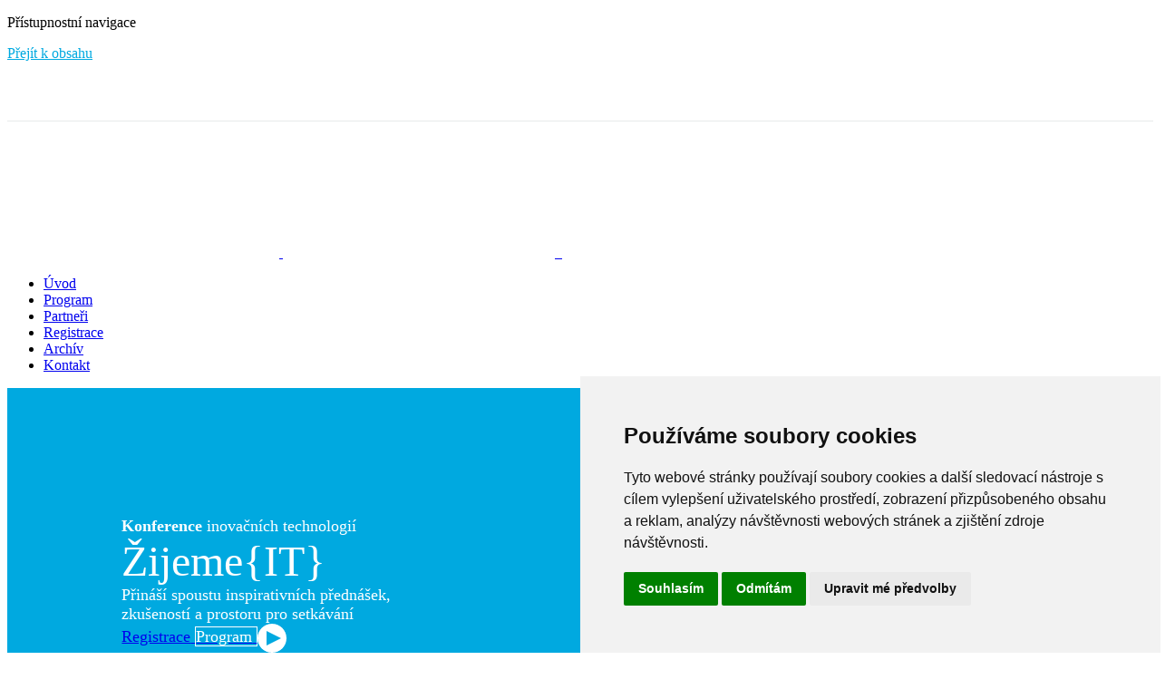

--- FILE ---
content_type: text/html; charset=utf-8
request_url: https://www.zijemeit.cz/index
body_size: 10400
content:
<!DOCTYPE html>
<html lang="cs" class="no-js">
<head>
    <meta charset="utf-8">
    <meta http-equiv="X-UA-Compatible" content="IE=edge">
    <meta name="description" content="Žijeme{IT}">
    <meta name="viewport" content="width=device-width, initial-scale=1.0, minimum-scale=1.0, maximum-scale=1.0, user-scalable=0">

    <meta name="twitter:card" content="summary">
    <meta name="twitter:title" content="Žijeme{IT}">
    <meta name="twitter:description" content="Žijeme{IT}">
    <meta name="twitter:image" content="/img/bg/share/twitter.png">

    <meta property="og:title" content="Žijeme{IT}">
    <meta property="og:description" content="Žijeme{IT}">
    <meta property="og:image" content="/img/favicon/apple-touch-icon.png">
    <meta property="og:site_name" content="Žijeme{IT}">
    <meta property="og:url" content="https://www.zijemeit.cz/">
    <meta property="og:type" content="website">

    <title>Žijeme{IT}</title>

    <link rel="stylesheet" href="/css/style-fit.v4.css">
    <link rel="stylesheet" href="/css/print-fit.v4.css" media="print">
    <link rel="stylesheet" href="/css/zijemeit.css">

    <link rel="shortcut icon" href="/img/favicon/favicon.ico">
    <meta name="theme-color" content="#ffffff">

    <script src="https://www.freeprivacypolicy.com/public/cookie-consent/4.1.0/cookie-consent.js"></script>
    <script>
document.addEventListener('DOMContentLoaded', function () {
cookieconsent.run({"notice_banner_type":"simple","consent_type":"express","palette":"light","language":"cs","page_load_consent_levels":["strictly-necessary"],"notice_banner_reject_button_hide":false,"preferences_center_close_button_hide":false,"page_refresh_confirmation_buttons":false,"website_name":"Žijeme{IT}"});
});
    </script>
    <script src="/js/cookies-fit.v4.js"></script>
    <script>
        savehash = window.location.hash;
        (function () {
            var className = document.documentElement.className;
            className = className.replace('no-js', 'js');

            if (window.Cookies.get('fontsLoaded') === 'true') {
                className += ' fonts-loaded';
            }

            document.documentElement.className = className;
        }());
    </script>

    <script src="/js/modernizr.min.js"></script>
    <script src="/js/jquery-2.2.4.min.js"></script>

<script>
(function(w,d,s,l,i){w[l]=w[l]||[];w[l].push({'gtm.start':new Date().getTime(),event:'gtm.js'});var f=d.getElementsByTagName(s)[0],j=d.createElement(s),dl=l!='dataLayer'?'&l='+l:'';j.async=true;j.src='https://www.googletagmanager.com/gtm.js?id='+i+dl;f.parentNode.insertBefore(j,f); })(window,document,'script','dataLayer','GTM-N8R2BNFQ');
</script>
<script>
$(function() {
    $('.m-main__link').on("click", function() {
        $('.m-main').removeClass('is-opened');
        $('document').removeClass('menu-opened');
        return true;
    });
});
</script>
<style>
.color-white, .no-touchevents a.color-white:hover,
.no-touchevents a.color-white:focus, a.color-white:visited {
    color: #fff;
}
a.archive-link {
    color: #888;
    text-decoration: none;
    margin: 0 6px;
}
a.archive-link:hover {
    color: #444;
    text-decoration: underline;
}
.archive-blue {
    color: #00a9e0;
    font-weight: bold;
    text-transform: uppercase;
}
.archive-red {
    color: red;
    font-weight: bold;
    text-transform: uppercase;
    margin: 0 8px;
}
.room-name {
    color: #666;
}
.table-blank td {
    padding-top: 0;
    padding-bottom: 0;
}
.table-blank td.pt20 {
    padding-top: 20px;
}
</style>

<script src="https://www.youtube.com/iframe_api"></script>

<script>
var player;
function onYouTubeIframeAPIReady() {
  player = new YT.Player('bgplayer', {
      videoId: '_HP_7XTb2VE',
      width: 1440,
      height: 720,
      playerVars: {
        playlist: '_HP_7XTb2VE',
        autoplay: 1,
        autohide: 1,
        playsinline: 1,
        enablejsapi: 1,
        mute: 1,
        loop: 1,
        disablekb: 1,
        rel: 0,
        iv_load_policy: 3,
        controls: 0,
        showinfo: 0,
        fs: 0,
        rel: 0,
      },
      events: {
        onReady: function(e) {
            e.target.mute();
            e.target.playVideo();
        },
        onStateChange: function(e) {
            if (e && e.data === 1) {  /* playing */
                var el = document.getElementById('play-video');
                if (el && el.id) {
                    el.style.display = 'none';
                }
                var el = document.getElementById('bgoverlay');
                if (el && el.id) {
                    el.style.opacity = '0.7';
                    el.style.backgroundImage = 'none';
                }
            } else
            if (e && e.data === 0) {    /* ended */
                e.target.playVideo();
            }
        }
      }
  });
}

function player_toggle()
{
    if (player.getPlayerState() == 1) {  /* playing */
        player.pauseVideo();
    } else {
        player.playVideo();
    }
}

function speaker_click(event, el, state)
{
    var el2 = el.getElementsByClassName('speaker-title')[0];
    if (state == 0) {
        if (el2.style.display == 'none') el2.style.display = 'block';
        else el2.style.opacity = 'none';
    } else
    if (state == 1) el2.style.display = 'block';
    else el2.style.display = 'none';
    event.preventDefault();
    event.stopPropagation();
    return false;
}
</script>
<style>
.videobg {
    position: relative;
    width: 100%;
    overflow: hidden;
    padding-top: 56.25%;
}
.videobg iframe {
    position: absolute;
    top: 0;
    left: 0;
    right: 0;
    width: 100%;
    height: 100%;
    border: none;
}
.video-overlay {
    position: absolute;
    top: 0;
    left: 0;
    right:0;
    bottom: 0;
    background: #00a9e0;
    background-image: url('images/preview.jpg');
    background-repeat: no-repeat;
    background-size: cover;
    background-position: center;
    z-index: 5;
}
table.workshops {
    background: #f8f8f8;
    border: none;
    height: fit-content; /* 1px; */
}
table.workshops td {
    text-align: left;
    border-bottom: 4px solid #f8f8f8;
    border-left: 4px solid #f8f8f8;
    border-right: 4px solid #f8f8f8;
    background: #fff;
    padding: 2px;
    height: 100%;
}
table.workshops td.empty {
    border-top: none;
    border-bottom: 4px solid #f8f8f8;
    border-left: 4px solid #f8f8f8;
    border-right: 4px solid #f8f8f8;
    background: #f8f8f8;
    padding: 16px 16px;
}
table.workshops th {
    border-top: 4px solid #f8f8f8;
    border-left: 4px solid #f8f8f8;
    border-right: 4px solid #f8f8f8;
    border-bottom: 2px solid red;
    background: #f8f8f8;
    padding: 2px 16px;
}
a.workshop-link {
    text-decoration: none;
    color: black;
    display: inline-block;
    border: 2px solid #fff;
    padding: 10px;
    width: 100%;
    height: 100%;
    transition: border 0.7s;
}
a.workshop-link:hover, a.workshop-link:focus {
    color: #000;
    border: 2px solid #00a9e0;
    border-radius: 3px;
}
a.workshop-link:hover .workshop-title {
    color: #00a9e0;
}
.workshop-title {
    font-weight: bold;
}
.workshop-speakers {
    font-size: 12px;
    color: #333;
}
table.workshops td.workshop-time {
    font-weight: bold;
    color: #555;
    padding: 14px 10px;
    background: #f8f8f8;
}
a.panel-link {
    text-decoration: none;
    color: black;
    display: inline-block;
    border: 2px solid #f8f8f8;
    padding: 10px;
    width: 100%;
}
a.panel-link:hover, a.panel-link:focus {
    color: #000;
    border: 2px solid #00a9e0;
    border-radius: 3px;
}
a.panel-link:hover .panel-title {
    color: #00a9e0;
}
.panel-title {
    font-size: 110%;
    text-align: center;
    text-transform: uppercase;
    line-height: 1.2em;
}
.panel-subtitle-left {
    float: left;
    color: red;
    text-transform: uppercase;
    font-size: 90%;
    font-weight: bold;
}
.panel-subtitle-right {
    float: right;
    color: red;
    font-size: 90%;
    font-weight: bold;
}
.panel-info {
    padding-top: 20px;
    text-align: center;
    clear: both;
    font-size: 13px;
}
.c-logos__item.c-logos__item {
    margin: 6px;
}
img.c-logos__img {
    max-width: 70px;
}
img.c-logos-partner {
    max-width: 100px;
}
.c-logos-big img.c-logos-partner {
    max-width: 150px;
}
a.logos-partner:hover img.c-logos-partner {
    opacity: 0.5;
    transform: scale(1.1);
}
.c-logos {
    border: none;
}
.ws-speaker-photo {
    margin: 0 -20px 0  !important;
}
.avatar {
    width: 80px;
    height: 80px;
}
.speaker-img {
    position: relative;
    display: block;
}
.speaker2-title {
    font-weight: bold;
    color: #00a9e0;
}
.speaker2-firma {
    color: #666;
}
.speaker-title {
    position: absolute;
    top: 0;
    left: 0;
    opacity: 0.8;
    background: #00a9e0;
    color: white;
    font-size: 10px;
    z-index: 5;
    height: 100%;
    padding: 4px;
    text-align: left;
}
.title-blue {
    color: #00a9e0;
    font-weight: bold;
    text-transform: uppercase;
}
.title-red {
    color: red;
    font-weight: bold;
    text-transform: uppercase;
}
.partner-red {
    text-transform: uppercase;
    border-bottom: 2px solid red;
}
.partner-blue {
    text-transform: uppercase;
    border-bottom: 2px solid #00a9e0;
}
.color-secondary {
    color: #00a9e0;
}
.play-btn__svg {
    fill: #00a9e0;
}
.btn:hover .play-btn__svg {
    fill: white;
}
.btn--secondary.btn--outline .btn__text {
    color: #00a9e0;
    border-color: #00a9e0;
    padding-bottom: 17px;
}
.no-touchevents .btn--secondary.btn--outline:hover .btn__text {
    background: #00a9e0;
}
.c-gallery__link--overlay::before {
    background: rgba(0,169,222,0.7);
}
.ws-program-bg {
    background: url("images/zit-bg1n.png");
    background-repeat: no-repeat;
    background-position: top center;
    background-attachment: fixed;
    background-size: cover;
}
.ws-program-bg2 {
    background: url("images/zit-bg2n.png");
    background-repeat: no-repeat;
    background-position: top center;
    background-attachment: fixed;
    background-size: cover;
}
.ws-program-bg3 {
    background: url("images/zit-bg3n.png");
    background-repeat: no-repeat;
    background-position: top center;
    background-attachment: fixed;
    background-size: cover;
}
.hero-title1 {
    position: absolute;
    top: 20%;
    left: 10%;
    z-index: 5;
    color: white;
    font-size: 18px;
}
.hero-title2 {
    font-size: 48px;
    margin-bottom: 0px;
}
.hero-title3 {
    position: absolute;
    top: 20%;
    right: 10%;
    z-index: 5;
    color: white;
    font-size: 18px;
    text-align: right;
}
.hero-title4 {
    font-size: 36px;
}
@media (max-width: 767.98px) {
.ws-program-bg {
    background-size: auto;
}
.ws-program-bg2 {
    background-size: auto;
}
.ws-program-bg3 {
    background-size: auto;
}
.hero-title1 {
    text-align: center;
    font-size: 14px;
    margin-left: auto;
    margin-right: auto;
    top: 15%;
    left: 0;
    right: 0;
}
.hero-title2 {
    font-size: 24px;
    line-height: 1em;
}
.btn--sm .btn__text {
    font-size: 12px;
    padding: 8px 12px;
}
}
@media (max-width: 400px) {
.hero-title1 {
    top: 8%;
}
}
@media (max-width: 320px) {
.hero-title1 {
    top: 4px;
}
}
@media (min-width: 768px) {
.panel-title {
    min-height: 4em;    /* pro dlouhe prepadavajici titulky */
}
}
@media (min-width: 1100px) {
.panel-title {
    min-height: 3em;    /* pro dlouhe prepadavajici titulky */
}
}
@media (min-width: 1440px) {
.ws-program-bg {
    background-size: 1440px;
}
.ws-program-bg2 {
    background-size: 1440px;
}
.ws-program-bg3 {
    background-size: 1440px;
}
}
</style>
</head>
<body>
<div class="mother">
    <nav class="m-accessibility" id="m-accessibility">
        <p class="vhide">Přístupnostní navigace</p>
        <a class="color-secondary" tabindex="0" title="Přejít k obsahu (Klávesová zkratka: Alt + 2)" accesskey="2" href="#main">Přejít k obsahu</a>
    </nav>

    <header class="header header--xlg header--fit">
        <div class="header__logo" style="padding-left: 90px; height: 65px; border-bottom: 1px solid #e8eaea">
            <a href="https://www.zijemeit.cz/" style="text-decoration: none">
                <span class="icon-svg icon-svg--sign-xfit print-hide" style="width: 150px; padding-top: 45%">
                    <img class="icon-svg__svg" src="/images/zijemeit25.svg" alt="">
                </span>
            </a>
        </div>

        <nav id="m-main" class="nomenu m-main m-main--header m-main--header-xlg header__menu" aria-label="Hlavní menu" style="width: calc(100% - 240px)">
        <a href="#" class="m-main__toggle">
            <span class="icon-svg icon-svg--menu m-main__toggle-icon m-main__toggle-icon--open">
                <svg class="icon-svg__svg" xmlns:xlink="http://www.w3.org/1999/xlink">
                    <use xlink:href="/img/bg/icons-svg.svg#icon-menu" x="0" y="0" width="100%" height="100%"></use>
                </svg>
            </span>
            <span class="icon-svg icon-svg--close--sm m-main__toggle-icon m-main__toggle-icon--close">
                <svg class="icon-svg__svg" xmlns:xlink="http://www.w3.org/1999/xlink">
                    <use xlink:href="/img/bg/icons-svg.svg#icon-close--sm" x="0" y="0" width="100%" height="100%"></use>
                </svg>
            </span>
            <span class="m-main__toggle-label">&nbsp;</span>
        </a>

        <ul class="m-main__list m-main__list--main">
            <li class="m-main__item">
                <a href="/#intro" class="m-main__link">Úvod</a>
            </li>
            <li class="m-main__item">
                <a href="/#program" class="m-main__link">Program</a>
            </li>
            <li class="m-main__item">
                <a href="/#partners" class="m-main__link">Partneři</a>
            </li>
            <li class="m-main__item">
                <a href="/register" class="m-main__link">Registrace</a>
            </li>
            <li class="m-main__item">
                <a href="/archive" class="m-main__link">Archív</a>
            </li>
            <li class="m-main__item">
                <a href="/#contact" class="m-main__link">Kontakt</a>
            </li>
        </ul>
        </nav>
    </header>
    <main id="main" class="main">

<section id="video-box">
<div class="w100p">
    <div class="videobg">
        <div class="video-foreground" id="bgplayer">
        </div>
        <div class="video-overlay" id="bgoverlay" onclick="player_toggle()">
        </div>
        <div class="hero-title1 font-secondary" onclick="player_toggle()">
            <div class="text-uppercase"><strong>Konference</strong> inovačních technologií</div>
            <div class="pt10 text-uppercase hero-title2">Žijeme{IT}</div>
            <div class="pt10 text-uppercase">Přináší spoustu inspirativních přednášek,<br>
zkušeností a prostoru pro setkávání</div>
            <div class="pt20">
                <a href="/register" class="btn btn--white btn--sm">
                    <span class="btn__text">Registrace</span>
                </a>
                <a href="/#program" class="btn btn--blank btn--sm" style="border: 1px solid #fff">
                    <span class="btn__text" style="color: #fff">Program</span>
                </a>
                <div id="play-video" style="display: inline-block; cursor: pointer" onclick="player.playVideo()">
                    <svg style="fill: white; width: 32px; vertical-align: middle" viewBox="0 0 32 32"><g id="Layer_1"/><g id="play_x5F_alt"><path d="M16,0C7.164,0,0,7.164,0,16s7.164,16,16,16s16-7.164,16-16S24.836,0,16,0z M10,24V8l16.008,8L10,24z"/></g></svg>
                </div>
            </div>
        </div>
        <div class="hero-title3 hide--x hide--m font-secondary">
            <div class="hero-title4"><strong>30. 10. 2025</strong></div>
            <div class="hero-title4">od 15:00</div>
            <div class="text-uppercase pt10">Fakulta informačních<br>technologií VUT v Brně<br>posluchárny E</div>
        </div>
    </div>
</div>
</section>

<div class="hide--d hide--t holder holder--lg text-center">
    <h1 class="pt20 pb20 h3"><span class="title-blue">30. 10. 2025 od 15:00</span></h1>
</div>

<div class="holder holder--lg text-center pb80 ws-program-bg" id="intro">
    <h2 class="pt110--d pt40--t mt40--t h3"><span class="title-blue">Buďte připraveni</span> <span class="title-red"> na budoucnost</span></h2>

    <p class="w60p--t holder pt40">Seznamte se s nejmodernějšími IT technologiemi a IT odborníky,
zjistěte, co je v IT světě zajímavé. Pojďte sdílet zkušenosti
a poznatky svých starších kolegů; poznejte, čím jsou partneři
FIT specifičtí a kam směřuje vývoj některých IT oblastí.
Najděte motivaci pro svůj další rozvoj.

    <p class="pt40 font-bold h4 text-uppercase">Staňte se součástí it komunity!</p>

    <div class="holder holder--lg grid grid--10 w80p--t">
        <div class="grid__cell size--t-4-12">
            <img src="/archive/2025/gallery/ZIT_IT_FIT_2025_036.jpg" alt="">
        </div>
        <div class="grid__cell size--t-4-12">
            <img src="/archive/2025/gallery/ZIT_IT_FIT_2025_047.jpg" alt="">
        </div>
        <div class="grid__cell size--t-4-12">
            <a class="c-gallery__link c-gallery__link--overlay" href="/gallery">
                <div class="c-gallery__img" style="background-image: url('/archive/2025/gallery/ZIT_IT_FIT_2025_049.jpg')">
                    <img src="/archive/2025/gallery/ZIT_IT_FIT_2025_049.jpg" alt="">
                </div>
                <div class="c-gallery__content">
                    <span class="btn btn--sm btn--outline btn--white c-gallery__btn">
                        <span class="btn__text">Zobrazit galerii</span>
                    </span>
                </div>
            </a>
        </div>
    </div>

<div class="holder holder--lg text-center pt80"><a class="color-secondary btn btn--secondary btn--outline" href="#" data-youtube="po0xqRTx_Xs?autoplay=1&controls=1&fs=1&modestbranding=1&showinfo=0"><span class="btn__text">ŽijemeIT 2023 <svg xmlns="http://www.w3.org/2000/svg" viewBox="0 0 26 26" style="display: inline; width: 20px; vertical-align: bottom; margin-bottom: -2px">
      <polygon class="play-btn__svg" points="9.33 6.69 9.33 19.39 19.3 13.04 9.33 6.69"/>
      <path class="play-btn__svg" d="M26,13A13,13,0,1,1,13,0,13,13,0,0,1,26,13ZM13,2.18A10.89,10.89,0,1,0,23.84,13.06,10.89,10.89,0,0,0,13,2.18Z"/>
    </svg> </span></a>
    </div>
</div>

<div id="program" class="holder holder--lg text-center ws-program-bg2">
    <h2 class="pt80 pb40 h3"><span class="title-blue">Program</span> <span class="title-red">2025</span></h2>

<div class="table-responsive center-block w80p--t">
        <table class="workshops">
            <tr><td class="empty"></td>
<th><span class="room-name">Místnost </span>E<span class="fz-lg">112</span></th><th><span class="room-name">Místnost </span>E<span class="fz-lg">104</span></th><th><span class="room-name">Místnost </span>E<span class="fz-lg">105</span></th></tr>
<tr><td class="workshop-time">15:00-15:05</td><td class="empty text-uppercase" colspan="3"><div class="workshop-title">Zahájení akce</div></td></tr>
<tr><td class="workshop-time">15:05-15:55</td><td><a class="workshop-link" href="/workshop?id=2"><div class="workshop-title">AI není jen pro experty: Jak můžete formovat budoucnost právě vy?</div><div class="workshop-speakers">Karel Piwko (Red Hat Czech)</div></a></td><td class="empty">&nbsp;</td><td class="empty">&nbsp;</td></tr>
<tr><td class="workshop-time">16:00-16:25</td><td><a class="workshop-link" href="/workshop?id=3"><div class="workshop-title">Simulace mezilidské konverzace pomocí AI</div><div class="workshop-speakers">David Chocholatý (Lakmoos)</div></a></td><td><a class="workshop-link" href="/workshop?id=4"><div class="workshop-title">Integrace API pro agentní systémy pomocí MCP</div><div class="workshop-speakers">Milan Křivánek (SAP ČR)</div></a></td><td><a class="workshop-link" href="/workshop?id=5"><div class="workshop-title">Virtual Reality @ Škoda Auto – Oblasti využití</div><div class="workshop-speakers">Leoš Červený (Škoda Auto)</div></a></td></tr>
<tr><td class="workshop-time">16:30-16:55</td><td><a class="workshop-link" href="/workshop?id=6"><div class="workshop-title">RAG in Practice: Enhancing Oracle NetSuite with Retrieval-Augmented Generation</div><div class="workshop-speakers">Dominik Harmim, Lukáš Dobiš (Oracle Czech)</div></a></td><td><a class="workshop-link" href="/workshop?id=7"><div class="workshop-title">Mission: Impenetrable – A&nbsp;Beginner’s Guide to Data Loss Prevention</div><div class="workshop-speakers">Kateřina Henclová (Honeywell)</div></a></td><td><a class="workshop-link" href="/workshop?id=8"><div class="workshop-title">Brno dnes, orbita Zaitra</div><div class="workshop-speakers">Veronika Paulovičová (Zaitra)</div></a></td></tr>
<tr><td class="workshop-time">16:55-17:30</td><td class="empty text-uppercase" colspan="3"><div class="workshop-title">Přestávka: networking, občerstvení, prezentace Partnerů na stáncích</div></td></tr>
<tr><td class="workshop-time">17:30-17:55</td><td><a class="workshop-link" href="/workshop?id=10"><div class="workshop-title">Automatic dental scans analysis: from idea to solution in 6 days</div><div class="workshop-speakers">Oldřich Kodym (Tescan 3DIM)</div></a></td><td><a class="workshop-link" href="/workshop?id=11"><div class="workshop-title">Aplikace, které nezemřou: Umění nekonečného rozvoje bez přepisování</div><div class="workshop-speakers">Jan Jůza (SolarWinds Czech)</div></a></td><td><a class="workshop-link" href="/workshop?id=12"><div class="workshop-title">Time Series Forecasting</div><div class="workshop-speakers">Aleksandar Stankovič (Kyndryl Client Center)</div></a></td></tr>
<tr><td class="workshop-time">18:00-18:25</td><td><a class="workshop-link" href="/workshop?id=13"><div class="workshop-title">Anti-scam protection in SMS: Using large language models for automated annotation of SMS and expansion of training dataset</div><div class="workshop-speakers">Břetislav Šopík (Gen/Avast Software)</div></a></td><td><a class="workshop-link" href="/workshop?id=14"><div class="workshop-title">Rust — softwarový průmysl v&nbsp;prostředí s&nbsp;omezenými zdroji</div><div class="workshop-speakers">Martin Kolařík (Edhouse)</div></a></td><td><a class="workshop-link" href="/workshop?id=15"><div class="workshop-title">Boj s&nbsp;giganty - Z&nbsp;Brna mezi světovou elitu obličejové biometrie</div><div class="workshop-speakers">Jakub Němček (Innovatrics)</div></a></td></tr>
<tr><td class="workshop-time">18:30-19:15</td><td><a class="workshop-link" href="/workshop?id=16"><div class="workshop-title">Panelová diskuze s&nbsp;absolventy</div></a></td><td class="empty">&nbsp;</td><td class="empty">&nbsp;</td></tr>
<tr><td class="workshop-time">19:15-19:45</td><td colspan="3"><a class="workshop-link" href="/workshop?id=17"><div class="workshop-title">Setkání s&nbsp;absolventy na stáncích Partnerů během přestávky na občerstvení</div></a></td></tr>
<tr><td class="workshop-time">19:45-20:10</td><td><a class="workshop-link" href="/workshop?id=18"><div class="workshop-title">Šité na míru vs. obecné: jazykové modely pro český web</div><div class="workshop-speakers">Martin Dvořák (Seznam)</div></a></td><td><a class="workshop-link" href="/workshop?id=19"><div class="workshop-title">Návrh softwarové architektury pro průmyslové aplikace</div><div class="workshop-speakers">Jiří Zajíc (Kinalisoft)</div></a></td><td><a class="workshop-link" href="/workshop?id=20"><div class="workshop-title">Vizualizace ve stavebnictví: Co musí zvládnout dobrý engine</div><div class="workshop-speakers">Jaroslav Přibyl (Cadwork)</div></a></td></tr>
<tr><td class="workshop-time">20:15-20:40</td><td><a class="workshop-link" href="/workshop?id=21"><div class="workshop-title">Jak rozeznat falešný hlas: Detekce deepfaků pomocí AI</div><div class="workshop-speakers">Iva Konečná (Phonexia)</div></a></td><td><a class="workshop-link" href="/workshop?id=22"><div class="workshop-title">Nasazení a&nbsp;akcelerace neuronových sítí na vestavěných systémech pomocí frameworku ExecuTorch</div><div class="workshop-speakers">Róbert Kalmár (NXP Semiconductors)</div></a></td><td><a class="workshop-link" href="/workshop?id=23"><div class="workshop-title">Certificate Transparency Log aneb jak zůstat o&nbsp;krok napřed před kyber-útočníky</div><div class="workshop-speakers">Petr Šalomoun (Mavenir)</div></a></td></tr>
<tr><td class="workshop-time">20:45-21:10</td><td><a class="workshop-link" href="/workshop?id=24"><div class="workshop-title">AI a&nbsp;ML v&nbsp;produktech s&nbsp;dlouhým životním cyklem: Výzvy a&nbsp;řešení</div><div class="workshop-speakers">Miroslav Ďuriš (Thermo Fisher Scientific)</div></a></td><td class="empty">&nbsp;</td><td><a class="workshop-link" href="/workshop?id=26"><div class="workshop-title">Uplatnenie bakalárskych a&nbsp;diplomových prác v&nbsp;praxi</div><div class="workshop-speakers">Karol Rástočný (Micro-Epsilon Inspection)</div></a></td></tr>
<tr><td class="workshop-time">21:10-21:30</td><td class="empty text-uppercase" colspan="3"><div class="workshop-title">Závěrečný networking</div></td></tr>
<tr><td class="workshop-time">21:30</td><td class="empty text-uppercase" colspan="3"><div class="workshop-title">Konec akce</div></td></tr>
 </table>
    </div>

    <div class="holder w80p--t pt40">
        <div class="grid">
            <div class="grid__cell size--tl-6-12">
<div class="pb80">
<a class="panel-link" href="/workshop?id=16">
<div class="panel-title font-secondary">Panelová diskuze s&nbsp;absolventy</div>
<div class="panel-subtitle-left">Panelová diskuse</div>
<div class="panel-subtitle-right">18:30-19:15, místnost E112</div>
<div class="panel-info">Panelová diskuze s absolventy fakulty z Partnerských firem. Společná diskuze nad otázkami, které Vás zajímají a které se nebojíte absolventů v panelu zeptat.</div>
</a>
<div class="grid">
<div class="grid__cell size--m-12-12 pt20"><div>
    <div class="grid grid--0 grid--middle">
        <div class="grid__cell size--t-5-12">
            <div class="speaker-photo b-article__img b-article__img--avatar ws-speaker-photo">
                <div class="avatar">
                   <img src="/images/speakers/redhat-adam-okuliar.jpg" width="270" height="360" alt="">
                </div>
            </div>
        </div>
        <div class="grid__cell size--t-7-12"><div class="text-center--m">
           <div class="speaker2-title">Adam Okuliar</div>
<span class="font-secondary speaker2-firma">Red Hat Czech</span>
        </div></div>
    </div>
</div></div>
<div class="grid__cell size--m-12-12 pt20"><div>
    <div class="grid grid--0 grid--middle">
        <div class="grid__cell size--t-5-12">
            <div class="speaker-photo b-article__img b-article__img--avatar ws-speaker-photo">
                <div class="avatar">
                   <img src="/images/speakers/oracle-dominik-harmim.jpg" width="270" height="360" alt="">
                </div>
            </div>
        </div>
        <div class="grid__cell size--t-7-12"><div class="text-center--m">
           <div class="speaker2-title">Dominik Harmim</div>
<span class="font-secondary speaker2-firma">Oracle Czech</span>
        </div></div>
    </div>
</div></div>
<div class="grid__cell size--m-12-12 pt20"><div>
    <div class="grid grid--0 grid--middle">
        <div class="grid__cell size--t-5-12">
            <div class="speaker-photo b-article__img b-article__img--avatar ws-speaker-photo">
                <div class="avatar">
                   <img src="/images/speakers/solarwinds-radim-brnka.jpg" width="270" height="360" alt="">
                </div>
            </div>
        </div>
        <div class="grid__cell size--t-7-12"><div class="text-center--m">
           <div class="speaker2-title">Radim Brnka</div>
<span class="font-secondary speaker2-firma">SolarWinds Czech</span>
        </div></div>
    </div>
</div></div>
<div class="grid__cell size--m-12-12 pt20"><div>
    <div class="grid grid--0 grid--middle">
        <div class="grid__cell size--t-5-12">
            <div class="speaker-photo b-article__img b-article__img--avatar ws-speaker-photo">
                <div class="avatar">
                   <img src="/images/speakers/sap-tomas-hanak.jpg" width="270" height="360" alt="">
                </div>
            </div>
        </div>
        <div class="grid__cell size--t-7-12"><div class="text-center--m">
           <div class="speaker2-title">Tomáš Hanák</div>
<span class="font-secondary speaker2-firma">SAP ČR</span>
        </div></div>
    </div>
</div></div>
<div class="grid__cell size--m-12-12 pt20"><div>
    <div class="grid grid--0 grid--middle">
        <div class="grid__cell size--t-5-12">
            <div class="speaker-photo b-article__img b-article__img--avatar ws-speaker-photo">
                <div class="avatar">
                   <img src="/images/speakers/honeywell-tomas-valko.jpg" width="270" height="360" alt="">
                </div>
            </div>
        </div>
        <div class="grid__cell size--t-7-12"><div class="text-center--m">
           <div class="speaker2-title">Tomáš Vaľko</div>
<span class="font-secondary speaker2-firma">Honeywell</span>
        </div></div>
    </div>
</div></div>
<div class="grid__cell size--m-12-12 pt20"><div>
    <div class="grid grid--0 grid--middle">
        <div class="grid__cell size--t-5-12">
            <div class="speaker-photo b-article__img b-article__img--avatar ws-speaker-photo">
                <div class="avatar">
                   <img src="/images/speakers/tfs-huebner-lukas.jpg" width="270" height="360" alt="">
                </div>
            </div>
        </div>
        <div class="grid__cell size--t-7-12"><div class="text-center--m">
           <div class="speaker2-title">Lukáš Hübner</div>
<span class="font-secondary speaker2-firma">Thermo Fisher Scientific</span>
        </div></div>
    </div>
</div></div>

        </div>
</div>
            </div>
            <div class="grid__cell size--tl-6-12">
<div class="pb80">
<a class="panel-link" href="/workshop?id=17">
<div class="panel-title font-secondary">Setkání s&nbsp;absolventy na stáncích Partnerů během přestávky na občerstvení</div>
<div class="panel-subtitle-left"></div>
<div class="panel-subtitle-right">19:15-19:45</div>
<div class="panel-info">S absolventy fakulty z Partnerských firem se můžete setkat také na stáncích Partnerů a prodiskutovat s nimi vše, co vás zajímá.</div>
</a>
<div class="grid">
<div class="grid__cell size--m-12-12 pt20"><div>
    <div class="grid grid--0 grid--middle">
        <div class="grid__cell size--t-5-12">
            <div class="speaker-photo b-article__img b-article__img--avatar ws-speaker-photo">
                <div class="avatar">
                   <img src="/images/speakers/redhat-adam-okuliar.jpg" width="270" height="360" alt="">
                </div>
            </div>
        </div>
        <div class="grid__cell size--t-7-12"><div class="text-center--m">
           <div class="speaker2-title">Adam Okuliar</div>
<span class="font-secondary speaker2-firma">Red Hat Czech</span>
        </div></div>
    </div>
</div></div>
<div class="grid__cell size--m-12-12 pt20"><div>
    <div class="grid grid--0 grid--middle">
        <div class="grid__cell size--t-5-12">
            <div class="speaker-photo b-article__img b-article__img--avatar ws-speaker-photo">
                <div class="avatar">
                   <img src="/images/speakers/nxp-bara-nemcekova.jpg" width="270" height="360" alt="">
                </div>
            </div>
        </div>
        <div class="grid__cell size--t-7-12"><div class="text-center--m">
           <div class="speaker2-title">Bára Nemčeková</div>
<span class="font-secondary speaker2-firma">NXP Semiconductors</span>
        </div></div>
    </div>
</div></div>
<div class="grid__cell size--m-12-12 pt20"><div>
    <div class="grid grid--0 grid--middle">
        <div class="grid__cell size--t-5-12">
            <div class="speaker-photo b-article__img b-article__img--avatar ws-speaker-photo">
                <div class="avatar">
                   <img src="/images/speakers/kyndryl-daniela-srubarova.jpg" width="270" height="360" alt="">
                </div>
            </div>
        </div>
        <div class="grid__cell size--t-7-12"><div class="text-center--m">
           <div class="speaker2-title">Daniela Šrubařová</div>
<span class="font-secondary speaker2-firma">Kyndryl Client Center</span>
        </div></div>
    </div>
</div></div>
<div class="grid__cell size--m-12-12 pt20"><div>
    <div class="grid grid--0 grid--middle">
        <div class="grid__cell size--t-5-12">
            <div class="speaker-photo b-article__img b-article__img--avatar ws-speaker-photo">
                <div class="avatar">
                   <img src="/images/speakers/oracle-dominik-harmim.jpg" width="270" height="360" alt="">
                </div>
            </div>
        </div>
        <div class="grid__cell size--t-7-12"><div class="text-center--m">
           <div class="speaker2-title">Dominik Harmim</div>
<span class="font-secondary speaker2-firma">Oracle Czech</span>
        </div></div>
    </div>
</div></div>
<div class="grid__cell size--m-12-12 pt20"><div>
    <div class="grid grid--0 grid--middle">
        <div class="grid__cell size--t-5-12">
            <div class="speaker-photo b-article__img b-article__img--avatar ws-speaker-photo">
                <div class="avatar">
                   <img src="/images/speakers/innovatrics-jakub-spanhel.jpg" width="270" height="360" alt="">
                </div>
            </div>
        </div>
        <div class="grid__cell size--t-7-12"><div class="text-center--m">
           <div class="speaker2-title">Jakub Špaňhel</div>
<span class="font-secondary speaker2-firma">Innovatrics</span>
        </div></div>
    </div>
</div></div>
<div class="grid__cell size--m-12-12 pt20"><div>
    <div class="grid grid--0 grid--middle">
        <div class="grid__cell size--t-5-12">
            <div class="speaker-photo b-article__img b-article__img--avatar ws-speaker-photo">
                <div class="avatar">
                   <img src="/images/speakers/cadwork-marek-barvir.jpg" width="270" height="360" alt="">
                </div>
            </div>
        </div>
        <div class="grid__cell size--t-7-12"><div class="text-center--m">
           <div class="speaker2-title">Marek Barvíř</div>
<span class="font-secondary speaker2-firma">Cadwork</span>
        </div></div>
    </div>
</div></div>
<div class="grid__cell size--m-12-12 pt20"><div>
    <div class="grid grid--0 grid--middle">
        <div class="grid__cell size--t-5-12">
            <div class="speaker-photo b-article__img b-article__img--avatar ws-speaker-photo">
                <div class="avatar">
                   <img src="/images/speakers/edhouse-martin-kolarik.jpg" width="270" height="360" alt="">
                </div>
            </div>
        </div>
        <div class="grid__cell size--t-7-12"><div class="text-center--m">
           <div class="speaker2-title">Martin Kolařík</div>
<span class="font-secondary speaker2-firma">Edhouse</span>
        </div></div>
    </div>
</div></div>
<div class="grid__cell size--m-12-12 pt20"><div>
    <div class="grid grid--0 grid--middle">
        <div class="grid__cell size--t-5-12">
            <div class="speaker-photo b-article__img b-article__img--avatar ws-speaker-photo">
                <div class="avatar">
                   <img src="/images/speakers/kinali-radek-stourac.jpg" width="270" height="360" alt="">
                </div>
            </div>
        </div>
        <div class="grid__cell size--t-7-12"><div class="text-center--m">
           <div class="speaker2-title">Radek Štourač</div>
<span class="font-secondary speaker2-firma">Kinalisoft</span>
        </div></div>
    </div>
</div></div>
<div class="grid__cell size--m-12-12 pt20"><div>
    <div class="grid grid--0 grid--middle">
        <div class="grid__cell size--t-5-12">
            <div class="speaker-photo b-article__img b-article__img--avatar ws-speaker-photo">
                <div class="avatar">
                   <img src="/images/speakers/solarwinds-radim-brnka.jpg" width="270" height="360" alt="">
                </div>
            </div>
        </div>
        <div class="grid__cell size--t-7-12"><div class="text-center--m">
           <div class="speaker2-title">Radim Brnka</div>
<span class="font-secondary speaker2-firma">SolarWinds Czech</span>
        </div></div>
    </div>
</div></div>
<div class="grid__cell size--m-12-12 pt20"><div>
    <div class="grid grid--0 grid--middle">
        <div class="grid__cell size--t-5-12">
            <div class="speaker-photo b-article__img b-article__img--avatar ws-speaker-photo">
                <div class="avatar">
                   <img src="/images/speakers/sap-tomas-hanak.jpg" width="270" height="360" alt="">
                </div>
            </div>
        </div>
        <div class="grid__cell size--t-7-12"><div class="text-center--m">
           <div class="speaker2-title">Tomáš Hanák</div>
<span class="font-secondary speaker2-firma">SAP ČR</span>
        </div></div>
    </div>
</div></div>
<div class="grid__cell size--m-12-12 pt20"><div>
    <div class="grid grid--0 grid--middle">
        <div class="grid__cell size--t-5-12">
            <div class="speaker-photo b-article__img b-article__img--avatar ws-speaker-photo">
                <div class="avatar">
                   <img src="/images/speakers/honeywell-tomas-valko.jpg" width="270" height="360" alt="">
                </div>
            </div>
        </div>
        <div class="grid__cell size--t-7-12"><div class="text-center--m">
           <div class="speaker2-title">Tomáš Vaľko</div>
<span class="font-secondary speaker2-firma">Honeywell</span>
        </div></div>
    </div>
</div></div>
<div class="grid__cell size--m-12-12 pt20"><div>
    <div class="grid grid--0 grid--middle">
        <div class="grid__cell size--t-5-12">
            <div class="speaker-photo b-article__img b-article__img--avatar ws-speaker-photo">
                <div class="avatar">
                   <img src="/images/speakers/tfs-huebner-lukas.jpg" width="270" height="360" alt="">
                </div>
            </div>
        </div>
        <div class="grid__cell size--t-7-12"><div class="text-center--m">
           <div class="speaker2-title">Lukáš Hübner</div>
<span class="font-secondary speaker2-firma">Thermo Fisher Scientific</span>
        </div></div>
    </div>
</div></div>

        </div>
</div>
            </div>
        </div>
    </div>
</div>

<div id="partners" class="holder holder--lg text-center pt40 ws-program-bg3">
    <h2 class="pt60 pb20 h3"><span class="title-blue">Naši</span> <span class="title-red"> partneři</span></h2>

<div class="holder w80p--t pb20">
<div class="c-logos">
    <ul class="c-logos__list">
    <li class="c-logos__item">
        <a href="/partner?id=ATT" class="logos-partner">
            <img class="c-logos-partner" src="https://www.fit.vut.cz/cooperation/logo-web/att.png" alt="" title="AT&amp;T Global Network Services Czech Republic s.r.o.">
        </a>
    </li>
    <li class="c-logos__item">
        <a href="/partner?id=CADWORK" class="logos-partner">
            <img class="c-logos-partner" src="https://www.fit.vut.cz/cooperation/logo-web/cadwork.png" alt="" title="Cadwork, s.r.o.">
        </a>
    </li>
    <li class="c-logos__item">
        <a href="/partner?id=EDHOUSE" class="logos-partner">
            <img class="c-logos-partner" src="https://www.fit.vut.cz/cooperation/logo-web/edhouse.png" alt="" title="Edhouse s.r.o.">
        </a>
    </li>
    <li class="c-logos__item">
        <a href="/partner?id=GEN" class="logos-partner">
            <img class="c-logos-partner" src="https://www.fit.vut.cz/cooperation/logo-web/gen.png" alt="" title="Gen">
        </a>
    </li>
    <li class="c-logos__item">
        <a href="/partner?id=HONEYWELL" class="logos-partner">
            <img class="c-logos-partner" src="https://www.fit.vut.cz/cooperation/logo-web/honeywell.png" alt="" title="Honeywell, spol. s r.o.">
        </a>
    </li>
    <li class="c-logos__item">
        <a href="/partner?id=INNOVATRICS" class="logos-partner">
            <img class="c-logos-partner" src="https://www.fit.vut.cz/cooperation/logo-web/innovatrics.png" alt="" title="Innovatrics, s.r.o.">
        </a>
    </li>
    <li class="c-logos__item">
        <a href="/partner?id=KINALI" class="logos-partner">
            <img class="c-logos-partner" src="https://www.fit.vut.cz/cooperation/logo-web/kinalisoft.png" alt="" title="Kinalisoft">
        </a>
    </li>
    <li class="c-logos__item">
        <a href="/partner?id=KYNDRYL" class="logos-partner">
            <img class="c-logos-partner" src="https://www.fit.vut.cz/cooperation/logo-web/kyndryl.png" alt="" title="Kyndryl Client Center, s.r.o.">
        </a>
    </li>
    <li class="c-logos__item">
        <a href="/partner?id=LAKMOOS" class="logos-partner">
            <img class="c-logos-partner" src="https://www.fit.vut.cz/cooperation/logo-web/lakmoos.png" alt="" title="Lakmoos AI s.r.o.">
        </a>
    </li>
    <li class="c-logos__item">
        <a href="/partner?id=MAVENIR" class="logos-partner">
            <img class="c-logos-partner" src="https://www.fit.vut.cz/cooperation/logo-web/mavenir.png" alt="" title="Mavenir s.r.o.">
        </a>
    </li>
    <li class="c-logos__item">
        <a href="/partner?id=ME" class="logos-partner">
            <img class="c-logos-partner" src="https://www.fit.vut.cz/cooperation/logo-web/me-inspection.png" alt="" title="Micro-Epsilon Inspection s.r.o.">
        </a>
    </li>
    <li class="c-logos__item">
        <a href="/partner?id=NXP" class="logos-partner">
            <img class="c-logos-partner" src="https://www.fit.vut.cz/cooperation/logo-web/nxp.png" alt="" title="NXP Semiconductors ČR">
        </a>
    </li>
    <li class="c-logos__item">
        <a href="/partner?id=ORACLE" class="logos-partner">
            <img class="c-logos-partner" src="https://www.fit.vut.cz/cooperation/logo-web/oracle.png" alt="" title="Oracle Czech">
        </a>
    </li>
    <li class="c-logos__item">
        <a href="/partner?id=PHONEXIA" class="logos-partner">
            <img class="c-logos-partner" src="https://www.fit.vut.cz/cooperation/logo-web/phonexia.png" alt="" title="Phonexia s.r.o.">
        </a>
    </li>
    <li class="c-logos__item">
        <a href="/partner?id=REDHAT" class="logos-partner">
            <img class="c-logos-partner" src="https://www.fit.vut.cz/cooperation/logo-web/redhat.png" alt="" title="Red Hat Czech s.r.o.">
        </a>
    </li>
    <li class="c-logos__item">
        <a href="/partner?id=SAP" class="logos-partner">
            <img class="c-logos-partner" src="https://www.fit.vut.cz/cooperation/logo-web/sap.png" alt="" title="SAP ČR, spol. s r.o.">
        </a>
    </li>
    <li class="c-logos__item">
        <a href="/partner?id=SEACOMP" class="logos-partner">
            <img class="c-logos-partner" src="https://www.fit.vut.cz/cooperation/logo-web/seacomp.png" alt="" title="Seacomp">
        </a>
    </li>
    <li class="c-logos__item">
        <a href="/partner?id=SEZNAM" class="logos-partner">
            <img class="c-logos-partner" src="https://www.fit.vut.cz/cooperation/logo-web/seznam.png" alt="" title="Seznam.cz">
        </a>
    </li>
    <li class="c-logos__item">
        <a href="/partner?id=SOLARWINDS" class="logos-partner">
            <img class="c-logos-partner" src="https://www.fit.vut.cz/cooperation/logo-web/solarwinds.png" alt="" title="SolarWinds Czech, s.r.o">
        </a>
    </li>
    <li class="c-logos__item">
        <a href="/partner?id=%C5%A0KODA" class="logos-partner">
            <img class="c-logos-partner" src="https://www.fit.vut.cz/cooperation/logo-web/skodaauto.png" alt="" title="ŠKODA AUTO a.s.">
        </a>
    </li>
    <li class="c-logos__item">
        <a href="/partner?id=TESCAN+3DIM" class="logos-partner">
            <img class="c-logos-partner" src="/images/logos/spanel%40fit.vut.cz" alt="" title="Tescan 3DIM">
        </a>
    </li>
    <li class="c-logos__item">
        <a href="/partner?id=TESCAN" class="logos-partner">
            <img class="c-logos-partner" src="https://www.fit.vut.cz/cooperation/logo-web/tescan.png" alt="" title="TESCAN GROUP, a.s.">
        </a>
    </li>
    <li class="c-logos__item">
        <a href="/partner?id=TFS" class="logos-partner">
            <img class="c-logos-partner" src="https://www.fit.vut.cz/cooperation/logo-web/thermo-fisher-scientific.png" alt="" title="Thermo Fisher Scientific Brno s.r.o.">
        </a>
    </li>
    <li class="c-logos__item">
        <a href="/partner?id=YSOFT" class="logos-partner">
            <img class="c-logos-partner" src="https://www.fit.vut.cz/cooperation/logo-web/ysoft.png" alt="" title="Y Soft Corporation, a.s.">
        </a>
    </li>
    <li class="c-logos__item">
        <a href="/partner?id=ZAITRA" class="logos-partner">
            <img class="c-logos-partner" src="https://www.fit.vut.cz/cooperation/logo-web/zaitra.png" alt="" title="Zaitra s.r.o.">
        </a>
    </li>
    </ul>
    </div>
    </div>
</div>


<div id="contact" class="grid pt40" style="background: #f8f8f8">
    <div class="grid__cell size--t-6-12">
        <div class="text-center">
<h3 class="h3">Kontakt</h3>

<a href="mailto:zijemeit@fit.vut.cz" class="link-icon color-secondary">
    <span class="icon-svg icon-svg--message link-icon__icon">
        <svg class="icon-svg__svg" xmlns:xlink="http://www.w3.org/1999/xlink">
            <use xlink:href="/img/bg/icons-svg.svg#icon-message" x="0" y="0" width="100%" height="100%"></use>
        </svg>
    </span>
 zijemeit@fit.vut.cz</a>

<h3 class="h4">Organizační výbor</h3>


<p class="color-gray">Programový a výkonný předseda rady ŽijemeIT<br>
<a class="color-secondary" href="https://www.fit.vut.cz/person/beranv">doc. Ing. Vítězslav Beran, Ph.D.</a>

<p class="color-gray">Zástupce pro partnery konference<br>
<a class="color-secondary" href="https://www.fit.vut.cz/person/petruskova">Ing. Hana Petrušková</a>

<p class="color-gray">Webmaster<br>
<a class="color-secondary" href="https://www.fit.vut.cz/person/lampa">Ing. Petr Lampa</a>

<h3 class="h4">Adresa konání konference</h3>

<p>Fakulta informačních technologií<br>
Vysoké učení technické v Brně<br>
Božetěchova 1/2, 612 00 Brno
        </div>
    </div>
    <div class="grid__cell size--t-6-12 size--tl-6-12">
        <div class="holder holder--lg holder--0-l pb40">
            <div class="mb20--m" style="overflow: hidden; padding-top: 100%; position: relative">
<iframe src="https://www.google.com/maps/embed?pb=!1m14!1m8!1m3!1d1302.802501932551!2d16.5961077!3d49.2270177!3m2!1i1024!2i768!4f13.1!3m3!1m2!1s0x0%3A0xbfcf161b01a48b0d!2sFakulta+informa%C4%8Dn%C3%ADch+technologi%C3%AD+VUT+v+Brn%C4%9B!5e0!3m2!1scs!2scz!4v1404466523942" style="height: 100%; width: 100%; position: absolute; left: 0; top: 0; border: 0">
</iframe>
            </div>
        </div>
    </div>
</div>

    </main>
    <footer class="footer">
    <div class="footer__group bg-black holder holder--lg pt20--m pb20--m pt40 pb50">
        <div class="grid grid--middle color-white">
            <div class="grid__cell size--t-6-12 size--4-12">
                <p class="footer__logo">
                    <a href="https://www.fit.vut.cz/">
                        <span class="icon-svg" style="width:285px; max-width: 100%">
                            <svg class="icon-svg" role="img" xmlns:xlink="http://www.w3.org/1999/xlink">
                                <title>FIT logo</title>
                                <use xlink:href="/img/bg/icons-svg.svg#icon-logo-fit--sm" x="0" y="0" width="100%" height="100%"></use>
                            </svg>
                        </span>
                        <span class="vhide">Fakulta informačních technologií, Vysoké učení technické v Brně</span>
                    </a>
                </p>
            </div>
            <div class="grid__cell size--t-6-12 size--4-12">
                <div class="address footer__info">
                    <p class="address__title font-secondary">
Fakulta informačních technologií<br>
Vysoké učení technické v Brně
                    </p>
                    <div class="address__wrap font-primary">
                        <p class="address__item">
Božetěchova 2<br>
612 00 Brno
                        </p>
                        <p class="address__item">
                            <a href="https://www.fit.vut.cz/" class="font-bold color-secondary">www.fit.vut.cz</a><br>
                            <a href="mailto:info@fit.vut.cz" class="font-bold color-secondary">info@fit.vut.cz</a>
                        </p>
                    </div>
                </div>
            </div>

            <div class="grid__cell size--t-6-12 size--4-12 push--t-6-12 push--auto">
                <div class="c-socials footer__socials mt0">
                    <ul class="c-socials__list">
                        <li class="c-socials__item">
                            <a href="https://www.facebook.com/people/Studyitcz/100084956244134" target="_blank" class="c-socials__link">
                                <span class="icon-svg icon-svg--facebook c-socials__icon">
                                    <svg class="icon-svg__svg" xmlns:xlink="http://www.w3.org/1999/xlink">
                                        <use xlink:href="/img/bg/icons-svg.svg#icon-facebook" x="0" y="0" width="100%" height="100%"></use>
                                    </svg>
                                </span>
                                <span class="vhide">Facebook</span>
                            </a>
                        </li>
                        <li class="c-socials__item">
                            <a href="https://www.instagram.com/studyit.cz/" target="_blank" class="c-socials__link">
                                <span class="icon-svg icon-svg--instagram c-socials__icon">
                                    <svg class="icon-svg__svg" xmlns:xlink="http://www.w3.org/1999/xlink">
                                        <use xlink:href="/img/bg/icons-svg.svg#icon-instagram" x="0" y="0" width="100%" height="100%"></use>
                                    </svg>
                                </span>
                                <span class="vhide">Instagram</span>
                            </a>
                        </li>
                    </ul>
                </div>
            </div>

        </div>
    </div>
    <div class="footer__group pt20 pb20 holder holder--lg">
        <div class="grid">
            <p class="grid__cell size--t-6-12 mb0 fz-sm color-gray">
Copyright &copy; 2025 Fakulta informačních technologií VUT v&nbsp;Brně
            </p>
            <p class="grid__cell size--t-6-12 mb0 fz-sm color-gray text-left--m text-right">
            Vaše IP adresa: 52.15.82.40            </p>
        </div>
    </div>
    </footer>
</div>

<script src="/js/svg4everybody.min.js"></script>
<script src="/js/app-fit.v4.js"></script>
<script>
    var prefLang = "cs";
    svg4everybody();
    App.run({
        basePath: '/',
        iconsPath: '/img/bg/'
    });
</script>
</body>
